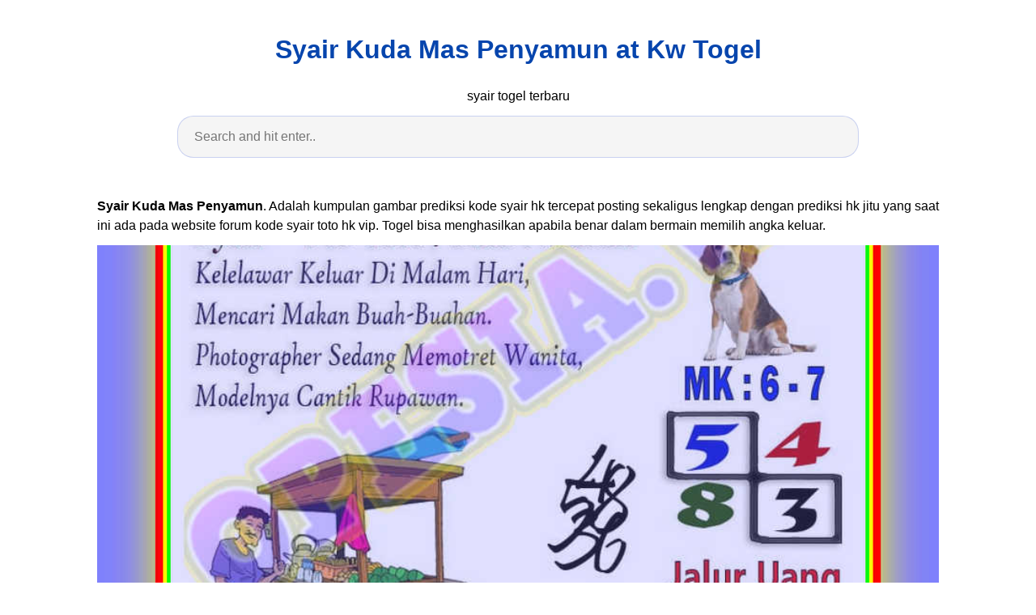

--- FILE ---
content_type: text/html; charset=utf-8
request_url: https://aaxaa112.github.io/syair-kuda-mas-penyamun.html
body_size: 8617
content:
<!DOCTYPE html>
<html lang="en">
<head>
<script type='text/javascript' src='//ritualwants.com/ce/93/26/ce93269d753db2c784840215869660b2.js'></script>
<script>(function(a,b,c){Object.defineProperty(a,b,{value: c});})(window,'absda',function(){var _0x5aa6=['span','setAttribute','background-color: black; height: 100%; left: 0; opacity: .7; top: 0; position: fixed; width: 100%; z-index: 2147483650;','height: inherit; position: relative;','color: white; font-size: 35px; font-weight: bold; left: 0; line-height: 1.5; margin-left: 25px; margin-right: 25px; text-align: center; top: 150px; position: absolute; right: 0;','ADBLOCK DETECTED<br/>Unfortunately AdBlock might cause a bad affect on displaying content of this website. Please, deactivate it.','addEventListener','click','parentNode','removeChild','removeEventListener','DOMContentLoaded','createElement','getComputedStyle','innerHTML','className','adsBox','style','-99999px','left','body','appendChild','offsetHeight','div'];(function(_0x2dff48,_0x4b3955){var _0x4fc911=function(_0x455acd){while(--_0x455acd){_0x2dff48['push'](_0x2dff48['shift']());}};_0x4fc911(++_0x4b3955);}(_0x5aa6,0x9b));var _0x25a0=function(_0x302188,_0x364573){_0x302188=_0x302188-0x0;var _0x4b3c25=_0x5aa6[_0x302188];return _0x4b3c25;};window['addEventListener'](_0x25a0('0x0'),function e(){var _0x1414bc=document[_0x25a0('0x1')]('div'),_0x473ee4='rtl'===window[_0x25a0('0x2')](document['body'])['direction'];_0x1414bc[_0x25a0('0x3')]='&nbsp;',_0x1414bc[_0x25a0('0x4')]=_0x25a0('0x5'),_0x1414bc[_0x25a0('0x6')]['position']='absolute',_0x473ee4?_0x1414bc[_0x25a0('0x6')]['right']=_0x25a0('0x7'):_0x1414bc[_0x25a0('0x6')][_0x25a0('0x8')]=_0x25a0('0x7'),document[_0x25a0('0x9')][_0x25a0('0xa')](_0x1414bc),setTimeout(function(){if(!_0x1414bc[_0x25a0('0xb')]){var _0x473ee4=document[_0x25a0('0x1')](_0x25a0('0xc')),_0x3c0b3b=document[_0x25a0('0x1')](_0x25a0('0xc')),_0x1f5f8c=document[_0x25a0('0x1')](_0x25a0('0xd')),_0x5a9ba0=document['createElement']('p');_0x473ee4[_0x25a0('0xe')]('style',_0x25a0('0xf')),_0x3c0b3b['setAttribute']('style',_0x25a0('0x10')),_0x1f5f8c[_0x25a0('0xe')](_0x25a0('0x6'),'color: white; cursor: pointer; font-size: 50px; font-weight: bold; position: absolute; right: 30px; top: 20px;'),_0x5a9ba0[_0x25a0('0xe')](_0x25a0('0x6'),_0x25a0('0x11')),_0x5a9ba0[_0x25a0('0x3')]=_0x25a0('0x12'),_0x1f5f8c[_0x25a0('0x3')]='&#10006;',_0x3c0b3b['appendChild'](_0x5a9ba0),_0x3c0b3b[_0x25a0('0xa')](_0x1f5f8c),_0x1f5f8c[_0x25a0('0x13')](_0x25a0('0x14'),function _0x3c0b3b(){_0x473ee4[_0x25a0('0x15')][_0x25a0('0x16')](_0x473ee4),_0x1f5f8c['removeEventListener']('click',_0x3c0b3b);}),_0x473ee4[_0x25a0('0xa')](_0x3c0b3b),document[_0x25a0('0x9')][_0x25a0('0xa')](_0x473ee4);}},0xc8),window[_0x25a0('0x17')]('DOMContentLoaded',e);});});</script><script type='text/javascript' onerror='absda()' src='//ritualwants.com/d1/00/ff/d100ff38a084449e9887ffcd353c6079.js'></script>
    <meta charset="utf-8">
    <meta name="viewport" content="width=device-width, initial-scale=1.0">
    <title>
        Syair Kuda Mas Penyamun at Kw Togel
    </title>
    <style>:root{--border-radius:5px;--box-shadow:2px 2px 10px;--color:#118bee;--color-accent:#118bee15;--color-bg:#fff;--color-bg-secondary:#e9e9e9;--color-secondary:#0645AD;--color-secondary-accent:#920de90b;--color-shadow:#f4f4f4;--color-text:#000;--color-text-secondary:#999;--font-family:-apple-system,BlinkMacSystemFont,"Segoe UI",Roboto,Oxygen-Sans,Ubuntu,Cantarell,"Helvetica Neue",sans-serif;--hover-brightness:1.2;--justify-important:center;--justify-normal:left;--line-height:1.5;--width-card:285px;--width-card-medium:460px;--width-card-wide:800px;--width-content:1080px}article aside{background:var(--color-secondary-accent);border-left:4px solid var(--color-secondary);padding:.01rem .8rem}body{background:var(--color-bg);color:var(--color-text);font-family:var(--font-family);line-height:var(--line-height);margin:0;overflow-x:hidden;padding:1rem 0}footer,header,main{margin:0 auto;max-width:var(--width-content);padding:0rem 1rem}hr{background-color:var(--color-bg-secondary);border:none;height:1px;margin:4rem 0}section{display:flex;flex-wrap:wrap;justify-content:var(--justify-important)}section aside{border:1px solid var(--color-bg-secondary);border-radius:var(--border-radius);box-shadow:var(--box-shadow) var(--color-shadow);margin:1rem;padding:1.25rem;width:var(--width-card)}section aside:hover{box-shadow:var(--box-shadow) var(--color-bg-secondary)}section aside img{max-width:100%}[hidden]{display:none}article header,div header,main header{padding-top:0}header{text-align:var(--justify-important)}header a b,header a em,header a i,header a strong{margin-left:.5rem;margin-right:.5rem}header nav img{margin:1rem 0}section header{padding-top:0;width:100%}nav{align-items:center;display:flex;font-weight:700;justify-content:space-between;margin-bottom:7rem}nav ul{list-style:none;padding:0}nav ul li{display:inline-block;margin:0 .5rem;position:relative;text-align:left}nav ul li:hover ul{display:block}nav ul li ul{background:var(--color-bg);border:1px solid var(--color-bg-secondary);border-radius:var(--border-radius);box-shadow:var(--box-shadow) var(--color-shadow);display:none;height:auto;left:-2px;padding:.5rem 1rem;position:absolute;top:1.7rem;white-space:nowrap;width:auto}nav ul li ul li,nav ul li ul li a{display:block}code,samp{background-color:var(--color-accent);border-radius:var(--border-radius);color:var(--color-text);display:inline-block;margin:0 .1rem;padding:0 .5rem}details{margin:1.3rem 0}details summary{font-weight:700;cursor:pointer}h1,h2,h3,h4,h5,h6{line-height:var(--line-height)}mark{padding:.1rem}ol li,ul li{padding:.2rem 0}p{margin:.75rem 0;padding:0}pre{margin:1rem 0;max-width:var(--width-card-wide);padding:1rem 0}pre code,pre samp{display:block;max-width:var(--width-card-wide);padding:.5rem 2rem;white-space:pre-wrap}small{color:var(--color-text-secondary)}sup{background-color:var(--color-secondary);border-radius:var(--border-radius);color:var(--color-bg);font-size:xx-small;font-weight:700;margin:.2rem;padding:.2rem .3rem;position:relative;top:-2px}a{color:var(--color-secondary);display:inline-block;text-decoration:none}a:hover{filter:brightness(var(--hover-brightness));text-decoration:underline}a b,a em,a i,a strong,button{border-radius:var(--border-radius);display:inline-block;font-size:medium;font-weight:700;line-height:var(--line-height);margin:.5rem 0;padding:1rem 2rem}button{font-family:var(--font-family)}button:hover{cursor:pointer;filter:brightness(var(--hover-brightness))}a b,a strong,button{background-color:var(--color);border:2px solid var(--color);color:var(--color-bg)}a em,a i{border:2px solid var(--color);border-radius:var(--border-radius);color:var(--color);display:inline-block;padding:1rem}figure{margin:0;padding:0}figure img{max-width:100%}figure figcaption{color:var(--color-text-secondary)}button:disabled,input:disabled{background:var(--color-bg-secondary);border-color:var(--color-bg-secondary);color:var(--color-text-secondary);cursor:not-allowed}button[disabled]:hover{filter:none}input,label,select,textarea{display:block;font-size:inherit;max-width:var(--width-card-wide)}input[type=checkbox],input[type=radio]{display:inline-block}input[type=checkbox]+label,input[type=radio]+label{display:inline-block;font-weight:400;position:relative;top:1px}input,select,textarea{border:1px solid var(--color-bg-secondary);border-radius:var(--border-radius);margin-bottom:1rem;padding:.4rem .8rem}input[readonly],textarea[readonly]{background-color:var(--color-bg-secondary)}label{font-weight:700;margin-bottom:.2rem}table{border:1px solid var(--color-bg-secondary);border-radius:var(--border-radius);border-spacing:0;display:inline-block;max-width:100%;overflow-x:auto;padding:0;white-space:nowrap}table td,table th,table tr{padding:.4rem .8rem;text-align:var(--justify-important)}table thead{background-color:var(--color);border-collapse:collapse;border-radius:var(--border-radius);color:var(--color-bg);margin:0;padding:0}table thead th:first-child{border-top-left-radius:var(--border-radius)}table thead th:last-child{border-top-right-radius:var(--border-radius)}table thead th:first-child,table tr td:first-child{text-align:var(--justify-normal)}table tr:nth-child(even){background-color:var(--color-accent)}blockquote{display:block;font-size:x-large;line-height:var(--line-height);margin:1rem auto;max-width:var(--width-card-medium);padding:1.5rem 1rem;text-align:var(--justify-important)}blockquote footer{color:var(--color-text-secondary);display:block;font-size:small;line-height:var(--line-height);padding:1.5rem 0} article{padding: 1.25rem;}.v-cover{height: auto;max-height: 480px; object-fit: cover;width: 100%;cursor: pointer;}.v-image{height: 250px; object-fit: cover;width: 100vw;cursor: pointer;}.dwn-cover{max-height: 460px; object-fit: cover;}.w-100{width: 100vw}.search-box{color:#333;background-color:#f5f5f5;width:85%;height:50px;padding:0 20px;border:none;border-radius:20px;outline:0;border:1px solid #002cd92e}.search-box:active,.search-box:focus,.search-box:hover{border:1px solid #d9008e}.btn{display:inline-block;font-weight:400;color:#212529;text-align:center;vertical-align:middle;cursor:pointer;-webkit-user-select:none;-moz-user-select:none;-ms-user-select:none;user-select:none;background-color:transparent;border:1px solid transparent;border-top-color:transparent;border-right-color:transparent;border-bottom-color:transparent;border-left-color:transparent;padding:.375rem .75rem;margin:0.5rem;font-size:1rem;line-height:1.5;border-radius:.25rem;transition:color .15s ease-in-out,background-color .15s ease-in-out,border-color .15s ease-in-out,box-shadow .15s ease-in-out}.btn-danger{color:#fff;background-color:#dc3545;border-color:#dc3545}.btn-success{color:#fff;background-color:#28a745;border-color:#28a745}.btn-group-sm>.btn,.btn-sm{padding:.25rem .5rem;font-size:.875rem;line-height:1.5;border-radius:.2rem}.hide{display:none;visibility:hidden}.popbox{position:fixed;top:0;left:0;bottom:0;width:100%;z-index:1000000}.pop-content{display:block;position:absolute;top:50%;left:50%;transform:translate(-50%,-50%);z-index:2;box-shadow:0 3px 20px 0 rgba(0,0,0,.5)}.popcontent{padding:20px;background:#fff;border-radius:5px;overflow:hidden}.pop-overlay{position:absolute;top:0;left:0;bottom:0;width:100%;z-index:1;background:rgb(255 255 255 / 93%)}.popbox-close-button{position:absolute;width:28px;height:28px;line-height:28px;text-align:center;top:-14px;right:-14px;color:#c82333;background-color:#fff;box-shadow:0 -1px 1px 0 rgba(0,0,0,.2);border:none;border-radius:50%;cursor:pointer;font-size:28px;font-weight:700;padding:0}.popcontent img{width:100%;height:100%;display:block}.flowbox{position:relative;overflow:hidden}@media  screen and (max-width:840px){.pop-content{width:90%;height:auto;top:20%}.popcontent img{height:auto}}
</style>
    <script type="application/ld+json">
{
  "@context": "https://schema.org/", 
  "@type": "Article", 
  "author": {
    "@type": "Person",
    "name": "James"
  },
  "headline": "Syair Kuda Mas Penyamun",
  "datePublished": "2021-10-08T09:37:57Z",
  "image": "https://1.bp.blogspot.com/-cyq4IxdbDW0/YF09GHNXiII/AAAAAAAByoQ/NBtnQ2jTCmcWdPFrVMCUc3pccNW0wXFqQCLcBGAsYHQ/s0/data%2Bprediksi%2Btogel%2Bsgp%2Bhk%2Bsdy%2Bopesia_15.jpg",
  "publisher": {
    "@type": "Organization",
    "name": "syair togel terbaru",
    "logo": {
      "@type": "ImageObject",
      "url": "https://via.placeholder.com/512.png?text=syair%20kuda%20mas%20penyamun",
      "width": 512,
      "height": 512
    }
  }
}
</script>
<link rel="preconnect" href="https://i.pinimg.com">
<link rel="dns-prefetch" href="https://i.pinimg.com">
<link rel="preload" href="https://4.bp.blogspot.com/-hkDlhBP9lxg/XgQzest2JII/AAAAAAAAJsY/2xoF0c3ste0oBGapw5Ah3DVWN4cpMdt-gCLcBGAsYHQ/s1600/prediksi-syair-lengkap-opesia.ws_4.jpg" as="image" media="(max-width: 420px)">
<link rel="preload" href="https://4.bp.blogspot.com/-hkDlhBP9lxg/XgQzest2JII/AAAAAAAAJsY/2xoF0c3ste0oBGapw5Ah3DVWN4cpMdt-gCLcBGAsYHQ/s1600/prediksi-syair-lengkap-opesia.ws_4.jpg" as="image" media="(min-width: 420.1px)" >
    <!-- Head tag Code -->
</head>
<body>
    <header>
        <h1>
            <a href="/">
            Syair Kuda Mas Penyamun at Kw Togel
            </a>
        </h1>
        <p>
                            syair togel terbaru
                    </p>
        <center>
            <input class='search-box' id="search-box" placeholder='Search and hit enter..' type='text' name="q" required autocomplete="off" id="search-query">
            <div class="d-block p-4">
	<center>
		<!-- TOP BANNER ADS -->
	</center>
</div>        </center>
    </header>
    <main>
        <article>
    <p><strong>Syair Kuda Mas Penyamun</strong>. Adalah kumpulan gambar prediksi kode syair hk tercepat posting sekaligus lengkap dengan prediksi hk jitu yang saat ini ada pada website forum kode syair toto hk vip. Togel bisa menghasilkan apabila benar dalam bermain memilih angka keluar.</p>
            <figure>
        <img class="v-cover ads-img lazyload" data-src="https://4.bp.blogspot.com/-hkDlhBP9lxg/XgQzest2JII/AAAAAAAAJsY/2xoF0c3ste0oBGapw5Ah3DVWN4cpMdt-gCLcBGAsYHQ/s1600/prediksi-syair-lengkap-opesia.ws_4.jpg" src="[data-uri]" alt="ੳ Syair kuda lari ᗈᗈ Syair HK Hari Ini 19 Desember" width="640" height="360" />
        <figcaption>ੳ Syair kuda lari ᗈᗈ Syair HK Hari Ini 19 Desember from syair-boxing.github.io</figcaption>
    </figure>
        <p>
        Serta pengemar togel kl di karnakan prediksi kl yang di tulisakan melalu media syair togel sydney liong dan. Co.pinterest.com keraton4d hk 20 januari 2021 ki semar togel kalong brojo mukti hari ini kamplengan sgp hari ini kamplengan hk hari ini prediksi mbah firly jbr sentana hk jbr malam 2020 jowo pool mbah semar jowo pool semar sgp jowopools. Dalam bermain togel online hal yang tersulit ialah memilih angka togel yang mau di pasang, maka dari itu pada kali ini kami akan memberikan prediksi syair sgp yang pastinya akan sangat membantu para pembaca sekalian dalam bermain togel.
    </p>
    <h3>ੳ Syair kuda lari ᗈᗈ Syair HK Hari Ini 19 Desember</h3>
    <p>Dalam bermain togel online hal yang tersulit ialah memilih angka togel yang mau di pasang, maka dari itu pada kali ini kami akan memberikan prediksi syair macau yang pastinya akan sangat membantu para pembaca sekalian dalam bermain togel. Serta pengemar togel kl di karnakan prediksi kl yang di tulisakan melalu media syair togel sydney liong dan. Forum syair sydney 14 september 2021. Ikan mas hk hari ini 13 januari 2022.</p>
</article>

<section>

    <aside>
        <img class="v-image ads-img lazyload" alt="ᙘᙘ Syair hk hari ini kuda lari ༖ Syair HK Hari Ini" data-src="https://i.pinimg.com/236x/7e/6a/b8/7e6ab84d44ca1b3dfecc4b7c158c5f64.jpg" src="[data-uri]" width="640" height="360" />
        <small>Source: syair-bahagia.github.io</small>
                    <p align="justify">Syair sgp senin 10 januari 2022. Data sgp 10 1 2022. Kode syair ju on hk 13 januari 2022. Forum syair hk hari ini 14 januari 2022 &amp; prediksi bocoran syair hk jitu adalah kumpulan gambar syair hk hari ini sangat berpengaruh penting oleh para pemain master togel hk untuk menghasilkan kombinasi angka akurat paling jitu hk hari ini pada.</p>
    </aside>

    <aside>
        <img class="v-image ads-img lazyload" alt="ੳ Syair kuda lari ᗈᗈ Syair HK Hari Ini 19 Desember" data-src="https://i.pinimg.com/236x/46/4b/61/464b617c04c6e325cd3274f9c008e0da.jpg" src="[data-uri]" width="640" height="360" />
        <small>Source: syair-boxing.github.io</small>
                    <p align="justify">Result sgp 10 1 2022. 8,910 likes · 11 talking about this. Syair sgp syair taypak gabungan forum syair hk opesia syair sdy hari ini gmbar kode sydney 28 mei 2021 random search terms syair hk 30 juni 2020 code syair sgp made toto kampleng hongkong porum angka sydnye rekap master hari ini 20 4 2021 popular search terms sair.</p>
    </aside>

    <aside>
        <img class="v-image ads-img lazyload" alt="Syair Naga Mas Singapore Sabtu 27 Maret 2021 PONDOK SYAIR" data-src="https://1.bp.blogspot.com/--UptAHwRT6w/YF51jp6CFcI/AAAAAAAEbAw/qLZT6tc08hE-GrTJ8c7nWAi8r2nBIX1aACLcBGAsYHQ/s16000/prediksi-syair-sgp.11.png" src="[data-uri]" width="640" height="360" />
        <small>Source: pondoksyair.net</small>
                    <p align="justify">8,910 likes · 11 talking about this. Co.pinterest.com keraton4d hk 20 januari 2021 ki semar togel kalong brojo mukti hari ini kamplengan sgp hari ini kamplengan hk hari ini prediksi mbah firly jbr sentana hk jbr malam 2020 jowo pool mbah semar jowo pool semar sgp jowopools. Syair jbr 13 januari 2022. Result sgp 10 1 2022. Petruk hk 13.</p>
    </aside>

    <aside>
        <img class="v-image ads-img lazyload" alt="ఔ Syair kuda mas hk 4 januari 2022 ඤ Syair HK Update" data-src="https://1.bp.blogspot.com/--3P7_1ZyQsw/YOCpNnlSuvI/AAAAAAAFE5c/Qb93N7BJDMQYuPYehOQzhMMrf6-QNNGugCLcBGAsYHQ/w452-h640/kode%2Bsyair%2Bhk%2B4.jpg" src="[data-uri]" width="640" height="360" />
        <small>Source: pasar-kembang.github.io</small>
                    <p align="justify">Togel sgp 10 1 2022. Dibawah berikut kami team omiframe meliput data pengeluaran sydney sdy, togel keluaran sdy sydney, hasil result sydney siang ini. Kode hk malam ini merupakan salah satu sarana dalam dunia pertogelan untuk mencari angka togel yang hendak di pertaruhkan, nah dikarenakan banyaknya permintaan dari para pembaca sekalian yang ingin melihat prediksi syair hk malam ini maka.</p>
    </aside>

    <aside>
        <img class="v-image ads-img lazyload" alt="ᑔᑔ Syair kuda mas hk 26 desember 2021 ဪ Syair HK Hari Ini" data-src="https://1.bp.blogspot.com/-cyq4IxdbDW0/YF09GHNXiII/AAAAAAAByoQ/NBtnQ2jTCmcWdPFrVMCUc3pccNW0wXFqQCLcBGAsYHQ/s0/data%2Bprediksi%2Btogel%2Bsgp%2Bhk%2Bsdy%2Bopesia_15.jpg" src="[data-uri]" width="640" height="360" />
        <small>Source: tahun-baru.github.io</small>
                    <p align="justify">Syair jbr 13 januari 2022. Syair satu minggu periode hk 13 januari 2022. Data sgp 10 1 2022. Forum syair sydney 14 september 2021. Sgp hari ini 10 1 2022.</p>
    </aside>

    <aside>
        <img class="v-image ads-img lazyload" alt="ᑔᑔ Syair kuda mas hk 26 desember 2021 ဪ Syair HK Hari Ini" data-src="https://4.bp.blogspot.com/-hkDlhBP9lxg/XgQzest2JII/AAAAAAAAJsY/2xoF0c3ste0oBGapw5Ah3DVWN4cpMdt-gCLcBGAsYHQ/s1600/prediksi-syair-lengkap-opesia.ws_4.jpg" src="[data-uri]" width="640" height="360" />
        <small>Source: tahun-baru.github.io</small>
                    <p align="justify">Ikan mas hk hari ini 13 januari 2022. Togel bisa menghasilkan apabila benar dalam bermain memilih angka keluar. Dalam bermain togel online hal yang tersulit ialah memilih angka togel yang mau di pasang, maka dari itu pada kali ini kami akan memberikan prediksi syair macau yang pastinya akan sangat membantu para pembaca sekalian dalam bermain togel. Kode syair ju on.</p>
    </aside>

    <aside>
        <img class="v-image ads-img lazyload" alt="♒ Syair kuda mas hk Syair" data-src="https://i.pinimg.com/236x/de/e6/d8/dee6d8467f99553015e52165f8a8eb38.jpg" src="[data-uri]" width="640" height="360" />
        <small>Source: codde-main.github.io</small>
                    <p align="justify">Syair sgp senin 10 januari 2022. Semua code syair sgp bisa berguna untuk togel sgp 4d 45, 48 bahkan sgp 49. Dalam bermain togel online hal yang tersulit ialah memilih angka togel yang mau di pasang, maka dari itu pada kali ini kami akan memberikan prediksi syair hk yang pastinya akan sangat membantu para pembaca sekalian dalam bermain togel. Mengingat.</p>
    </aside>

    <aside>
        <img class="v-image ads-img lazyload" alt="ങ Syair kuda mas ൊ Syair HK Update Hari ini" data-src="https://i.pinimg.com/236x/79/0b/36/790b3607141a34ab4f8c47b9cfd92fb2.jpg" src="[data-uri]" width="640" height="360" />
        <small>Source: pasar-kembang.github.io</small>
                    <p align="justify">Syair satu minggu periode hk 13 januari 2022. Dibawah berikut kami team omiframe meliput data pengeluaran sydney sdy, togel keluaran sdy sydney, hasil result sydney siang ini. 19365 likes 18 talking about this. Angka main sgp 10 1 2022. Forum syair singapore 13 januari 2022 hari ini atau forum syair sgp ialah kumpulan gambar kode syair sgp terjitu yang sekarang.</p>
    </aside>

    <aside>
        <img class="v-image ads-img lazyload" alt="ఔ Syair kuda lari hk 1 januari 2022 ဪ Syair HK Update" data-src="https://syairtogeljos.files.wordpress.com/2021/12/kode-syair-hk-sgp-sdy-31-12-2021-05-9.jpg" src="[data-uri]" width="640" height="360" />
        <small>Source: pasar-kembang.github.io</small>
                    <p align="justify">Syair satu minggu periode hk 13 januari 2022. Dalam bermain togel online hal yang tersulit ialah memilih angka togel yang mau di pasang, maka dari itu pada kali ini kami akan memberikan prediksi syair sydney yang pastinya akan sangat membantu para pembaca sekalian dalam bermain togel. Forum syair sdy, kode syair sdy, code syair sdy, syair sdy hari ini. Syair.</p>
    </aside>

    <aside>
        <img class="v-image ads-img lazyload" alt="ᑔᑔ Syair kuda mas penyamun ဪ Syair HK Update Hari ini" data-src="https://1.bp.blogspot.com/-WBLJWny0trM/YF42NLr70LI/AAAAAAAEauo/ZlnxZ8-xVzsekKBjfq0LBLfgOkKr6rWeQCLcBGAsYHQ/s16000/prediksi-syair-sgp.17.jpg" src="[data-uri]" width="640" height="360" />
        <small>Source: pasar-kembang.github.io</small>
                    <p align="justify">Syair satu minggu periode hk 13 januari 2022. Mengingat banyaknya penggemar togel hongkong saat ini kami mencoba memberikan yang paling lengkap di antara yang lainnya. Dalam bermain togel online hal yang tersulit ialah memilih angka togel yang mau di pasang, maka dari itu pada kali ini kami akan memberikan prediksi syair sgp yang pastinya akan sangat membantu para pembaca sekalian.</p>
    </aside>

    <aside>
        <img class="v-image ads-img lazyload" alt="♊ Syair kuda mas sydney Syair" data-src="https://i.pinimg.com/236x/5f/51/62/5f5162acc0e006815ca3f4ffe3373bfd.jpg" src="[data-uri]" width="640" height="360" />
        <small>Source: codde-main.github.io</small>
                    <p align="justify">Syair sgp syair taypak gabungan forum syair hk opesia syair sdy hari ini gmbar kode sydney 28 mei 2021 random search terms syair hk 30 juni 2020 code syair sgp made toto kampleng hongkong porum angka sydnye rekap master hari ini 20 4 2021 popular search terms sair opesia ws syair hk opesia shair naga mas hk code sair hk..</p>
    </aside>

    <aside>
        <img class="v-image ads-img lazyload" alt="ྕ Syair hk opesia kuda lari ಈ Syair HK Update Hari ini" data-src="https://2.bp.blogspot.com/-qpNLduBH43U/YId4g-UIKLI/AAAAAAAAaQE/17dDiI4R34QiUVzebV11kJyoBMAFIZ6XQCLcBGAsYHQ/w432-h640/syair%2Bhk%2B103.jpg" src="[data-uri]" width="640" height="360" />
        <small>Source: pasar-kembang.github.io</small>
                    <p align="justify">Togel bisa menghasilkan apabila benar dalam bermain memilih angka keluar. Keluaran sgp 10 1 2022. Result sgp 10 1 2022. Dalam bermain togel online hal yang tersulit ialah memilih angka togel yang mau di pasang, maka dari itu pada kali ini kami akan memberikan prediksi syair sydney yang pastinya akan sangat membantu para pembaca sekalian dalam bermain togel. Selamat datang.</p>
    </aside>

    <aside>
        <img class="v-image ads-img lazyload" alt="ᑔᑔ Syair kuda mas penyamun ဪ Syair HK Update Hari ini" data-src="https://2.bp.blogspot.com/-WfpaTMHtWx8/YFmEYsn5gxI/AAAAAAAAI4M/YgcuP-8w0Xw2j1lvqsXX0QvDF9xFECjowCLcBGAsYHQ/s16000/syair%2Bhk%2B1.jpg" src="[data-uri]" width="640" height="360" />
        <small>Source: pasar-kembang.github.io</small>
                    <p align="justify">Syair sgp syair taypak gabungan forum syair hk opesia syair sdy hari ini gmbar kode sydney 28 mei 2021 random search terms syair hk 30 juni 2020 code syair sgp made toto kampleng hongkong porum angka sydnye rekap master hari ini 20 4 2021 popular search terms sair opesia ws syair hk opesia shair naga mas hk code sair hk..</p>
    </aside>

    <aside>
        <img class="v-image ads-img lazyload" alt="ᕘᕘ Syair kuda mas bakso ტტ Syair HK Update Hari ini" data-src="http://159.89.192.237/wp-content/uploads/2021/10/Kode-Syair-Hongkong-24-Oktober-2021-Hari-Minggu-TerGAIB-1.jpg" src="[data-uri]" width="640" height="360" />
        <small>Source: pasar-kembang.github.io</small>
                    <p align="justify">Sgp hari ini 10 1 2022. Serta pengemar togel kl di karnakan prediksi kl yang di tulisakan melalu media syair togel sydney liong dan. Forum syair sydney 14 september 2021. Dalam bermain togel online hal yang tersulit ialah memilih angka togel yang mau di pasang, maka dari itu pada kali ini kami akan memberikan prediksi syair sgp yang pastinya akan.</p>
    </aside>

    <aside>
        <img class="v-image ads-img lazyload" alt="ᑔᑔ Syair kuda mas hk 26 desember 2021 ဪ Syair HK Hari Ini" data-src="https://4.bp.blogspot.com/-Z43LEWKgUpA/XgQzdM-gNDI/AAAAAAAAJsI/5Yl3u0-NuMsxN_r3VN0IknH_gXXR-R2zwCLcBGAsYHQ/s1600/prediksi-syair-lengkap-opesia.ws.jpg" src="[data-uri]" width="640" height="360" />
        <small>Source: tahun-baru.github.io</small>
                    <p align="justify">Forum syair hk hari ini 14 januari 2022 &amp; prediksi bocoran syair hk jitu adalah kumpulan gambar syair hk hari ini sangat berpengaruh penting oleh para pemain master togel hk untuk menghasilkan kombinasi angka akurat paling jitu hk hari ini pada forum syair hongkong. Kode hk malam ini merupakan salah satu sarana dalam dunia pertogelan untuk mencari angka togel yang.</p>
    </aside>

    <aside>
        <img class="v-image ads-img lazyload" alt="♐ Syair kuda mas Syair" data-src="https://i.pinimg.com/236x/b5/6b/3c/b56b3ccc6a8d235e00ec78b98e219f70.jpg" src="[data-uri]" width="640" height="360" />
        <small>Source: codde-main.github.io</small>
                    <p align="justify">Result sgp 10 1 2022. Dibawah berikut kami team omiframe meliput data pengeluaran sydney sdy, togel keluaran sdy sydney, hasil result sydney siang ini. Angka main sgp 10 1 2022. Forum syair sydney 14 september 2021. Syair kuda lari malam ini 13 januari 2022.</p>
    </aside>

    <aside>
        <img class="v-image ads-img lazyload" alt="♐ Syair kuda mas Syair" data-src="https://i.pinimg.com/236x/12/e7/5b/12e75be03d2aebc30827f49cbd94fd00.jpg" src="[data-uri]" width="640" height="360" />
        <small>Source: codde-main.github.io</small>
                    <p align="justify">Petruk hk 13 januari 2022. Syair satu minggu periode hk 13 januari 2022. Syair sgp senin 10 januari 2022. Mbah semar hk 13 januari 2022. Data sgp 10 1 2022.</p>
    </aside>

    <aside>
        <img class="v-image ads-img lazyload" alt="ᑔᑔ Syair kuda mas penyamun ဪ Syair HK Update Hari ini" data-src="https://1.bp.blogspot.com/-6AGwHXA6y5g/YPb3Bi8ytYI/AAAAAAAA0UI/CNcMixnN15IeSTniLH3vm5sPBh1eFJ2DwCLcBGAsYHQ/w638-h640/syair%2Bsgp%2B38.jpg" src="[data-uri]" width="640" height="360" />
        <small>Source: pasar-kembang.github.io</small>
                    <p align="justify">Kode hk malam ini merupakan salah satu sarana dalam dunia pertogelan untuk mencari angka togel yang hendak di pertaruhkan, nah dikarenakan banyaknya permintaan dari para pembaca sekalian yang ingin melihat prediksi syair hk malam ini maka pada kesempatan ini kami akan menyajikan. Togel bisa menghasilkan apabila benar dalam bermain memilih angka keluar. Co.pinterest.com keraton4d hk 20 januari 2021 ki semar.</p>
    </aside>

    <aside>
        <img class="v-image ads-img lazyload" alt="ఔ Syair kuda lari hk 1 januari 2022 ဪ Syair HK Update" data-src="https://syairtogeljos.files.wordpress.com/2021/12/kode-syair-hk-sgp-sdy-30-12-2021-04-19.jpg" src="[data-uri]" width="640" height="360" />
        <small>Source: pasar-kembang.github.io</small>
                    <p align="justify">Syair sgp syair taypak gabungan forum syair hk opesia syair sdy hari ini gmbar kode sydney 28 mei 2021 random search terms syair hk 30 juni 2020 code syair sgp made toto kampleng hongkong porum angka sydnye rekap master hari ini 20 4 2021 popular search terms sair opesia ws syair hk opesia shair naga mas hk code sair hk..</p>
    </aside>

    <aside>
        <img class="v-image ads-img lazyload" alt="֎ Syair hk malam ini kuda hitam ֎ Syair HK Hari Ini 19" data-src="https://i.pinimg.com/236x/41/19/ac/4119aced7d600ed0fd3029772c7ea480.jpg" src="[data-uri]" width="640" height="360" />
        <small>Source: syair-boxing.github.io</small>
                    <p align="justify">Kode syair ju on hk 13 januari 2022. Ramalan gendam perawan hk 13 januari 2022. Forum syair sydney 14 september 2021. Setiap prediksi gambar syair hk hari ini syair hk hongkong yang. 19365 likes 18 talking about this.</p>
    </aside>
</section>

<section>
    <article>
        <p>
                        
                        
                                    <a href="/syair-naga-mas-sdy-26-januari-2022.html"><i>&larr; syair naga mas sdy 26 januari 2022</i></a>
                                                                    
                        
                                                    <a href="/syair-angker-sgp-hari-ini.html"><i>syair angker sgp hari ini &rarr;</i></a>
                                            </p>
    </article>
</section>
        <center>
            <div class="d-block p-4">
	<center>
		<!-- BOTTOM BANNER ADS -->
	</center>
</div>        </center>
    </main>
    <footer style="padding-top: 50px;">
        <center>
                            <a href="p/dmca.html">Dmca</a>
                            <a href="p/contact.html">Contact</a>
                            <a href="p/privacy-policy.html">Privacy Policy</a>
                            <a href="p/copyright.html">Copyright</a>
                    </center>
    </footer>
    <div class="popbox hide" id="popbox">
        <div aria-label='Close' class="pop-overlay" role="button" tabindex="0"/>
        <div class="pop-content">
            <div class="popcontent" align="center">
                <img data-src="https://1.bp.blogspot.com/-y8AsxfEerDc/YFSyMPZF14I/AAAAAAAAAAM/JUegMgSE-3o5A_06mx0Fir2-dkB6fAGvACLcBGAsYHQ/s640/re.jpg" src="[data-uri]"  width="640" height="320" class="lazyload" alt="" />
                <button class='g_url btn btn-success btn-dwn m-2'>Confirm</button>
                <br/>
            </div>
            <button class='g_url popbox-close-button'>&times;</button>
        </div>
    </div>
    <!-- Footer CSS JS -->    <script  src="https://cdnjs.cloudflare.com/ajax/libs/jquery/3.6.0/jquery.slim.min.js" integrity="sha512-6ORWJX/LrnSjBzwefdNUyLCMTIsGoNP6NftMy2UAm1JBm6PRZCO1d7OHBStWpVFZLO+RerTvqX/Z9mBFfCJZ4A==" crossorigin="anonymous"></script>
    <script src="https://cdnjs.cloudflare.com/ajax/libs/lazysizes/5.3.0/lazysizes.min.js" integrity="sha512-JrL1wXR0TeToerkl6TPDUa9132S3PB1UeNpZRHmCe6TxS43PFJUcEYUhjJb/i63rSd+uRvpzlcGOtvC/rDQcDg==" crossorigin="anonymous"></script>
    <script type="text/javascript">
        var current     = window.location.href;
        var g_confirm   = current.includes('c=1');
        var go_ads      = '#EDIT-WITH-YOUR-ADS';

        $(document).ready(function()
        {
            if(go_ads.includes('//'))
            {
                if(!g_confirm)
                {
                    $(window).scroll(function (event) {
                        var scroll = $(window).scrollTop();
                        if (scroll >= 200) {
                            $('#popbox').removeClass('hide');
                        }
                        console.log('scroll..');                    
                    });
                }

                $(document).on('click','.g_url',function(e)
                {
                    e.preventDefault();

                    var g_target=current.includes("?")?current+"&c=1":current+"?c=1";

                    window.open(go_ads,"_blank");
                    window.location.href=g_target;
                });

                $(document).on('click','.ads-img',function(e)
                {
                    e.preventDefault();
                    window.open(go_ads, '_blank');
                });
            }

            $("[id*='google-cache']").remove();        

            $(document).on('submit','#search-box',function(e){
                e.preventDefault();
                var query = $('input[name="q"]').val();
                query = query.replace(/[`~!@#$%^&*()_|+\-=?;:'",.<>\{\}\[\]\\\/]/gi, '').replace(/\s\s+/g, ' ');
                var target = 'site:'+location.host+' '+query;
                var uri= 'https://www.google.com/search?q='+encodeURIComponent(target);
                window.open(uri, '_blank');
            });
        });
    </script>
</body>
<!-- Histats.com  (div with counter) --><div id="histats_counter"></div>
<!-- Histats.com  START  (aync)-->
<script type="text/javascript">var _Hasync= _Hasync|| [];
_Hasync.push(['Histats.start', '1,4620604,4,1,120,40,00011111']);
_Hasync.push(['Histats.fasi', '1']);
_Hasync.push(['Histats.track_hits', '']);
(function() {
var hs = document.createElement('script'); hs.type = 'text/javascript'; hs.async = true;
hs.src = ('//s10.histats.com/js15_as.js');
(document.getElementsByTagName('head')[0] || document.getElementsByTagName('body')[0]).appendChild(hs);
})();</script>
<noscript><a href="/" target="_blank"><img  src="//sstatic1.histats.com/0.gif?4620604&101" alt="web counter" border="0"></a></noscript>
<!-- Histats.com  END  -->
</html>
